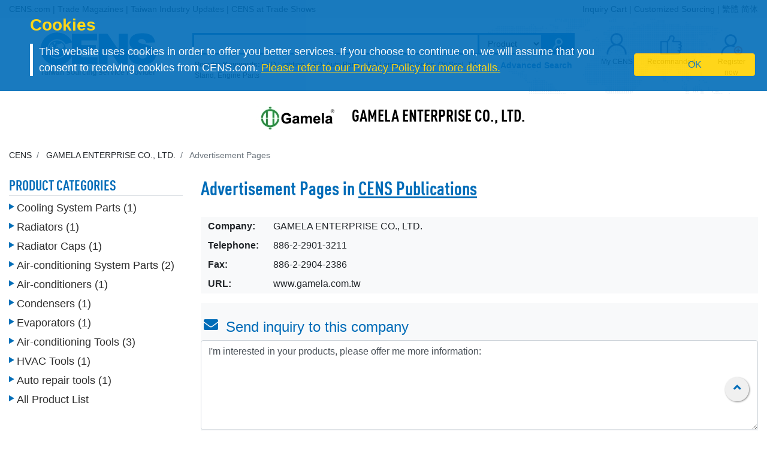

--- FILE ---
content_type: text/html;charset=UTF-8
request_url: https://www.cens.com/censv1/en/advpages.jsp?SUP_ID=12449
body_size: 13805
content:





<!DOCTYPE html>
<html lang="en">
<head>
  <meta charset="utf-8">
  <meta name="viewport" content="width=device-width, initial-scale=1.0">
	<meta http-equiv="Expires" Content="-1">
	<meta name="google-translate-customization" content="792d824337b61f10-00af9d384de5527f-g5d09adac2da10855-c">
  <title>Advertisement Pages | GAMELA ENTERPRISE CO., LTD. | CENS.com</title>
  <meta name="keywords" content="Auto Air Conditioning Parts, Auto A/C Parts, Auto A/C Tools, Huac Tools, Car A/C Parts, Radiator, Receiver Drier, Accumulator, Condenser, Evaporator, Fan Blower, Fan Motor, Thermometer Compressor, Auto A/C Compressor, Expansion Valve, Pressuer Switch, AUTO A/C PARTS & TOOLS, Hepa Filter, ">
  <meta name="description" content="Advertisement Pages, GAMELA ENTERPRISE CO., LTD., 5F., No.657-1, Zhongzheng Rd., Xinzhuang Dist., New Taipei City 242051, Taiwan, Taiwan">
	<meta property="og:title" content="Advertisement Pages | GAMELA ENTERPRISE CO., LTD. | CENS.com">
	<meta property="og:type" content="website">
	<meta property="og:url" content="https://www.cens.com/censv1/en/advpages.jsp?SUP_ID=12449">
	<meta property="og:image" content="">
	<meta property="og:site_name" content="CENS.com">
	<meta property="og:description" content="Advertisement Pages, GAMELA ENTERPRISE CO., LTD., 5F., No.657-1, Zhongzheng Rd., Xinzhuang Dist., New Taipei City 242051, Taiwan, Taiwan">
	<meta property="article:author" content="https://www.facebook.com/CENS.com.Buyerservice">
	<meta property="article:publisher" content="https://www.facebook.com/CENS.com.Buyerservice">
	<meta name="URL" content="https://www.cens.com/censv1/en/advpages.jsp?SUP_ID=12449">

	<link rel="canonical" href="https://www.cens.com/censv1/en/advpages.jsp?SUP_ID=12449" />

  <link rel="alternate" hreflang="en" href="https://www.cens.com/censv1/en/advpages.jsp?SUP_ID=12449" />
  <link rel="alternate" hreflang="zh-Hans" href="https://www.cens.com/censv1/gb/advpages.jsp?SUP_ID=12449" />
  <link rel="alternate" hreflang="zh-Hant" href="https://www.cens.com/censv1/zh/advpages.jsp?SUP_ID=12449" />

  <!-- Bootstrap CSS -->
<link rel="stylesheet" type="text/css" href="/cens/css/bootstrap.min.css">
<!-- font-awesome CSS -->
<!-- <link rel="stylesheet" href="https://use.fontawesome.com/releases/v5.13.0/css/all.css" > -->
  <link rel="preload" href="/cens/css/fontawesome.min.css" as="style" onload="this.onload=null;this.rel='stylesheet'">
  <link rel="preload" href="/cens/css/brands.min.css" as="style" onload="this.onload=null;this.rel='stylesheet'">
  <link rel="preload" href="/cens/css/solid.min.css" as="style" onload="this.onload=null;this.rel='stylesheet'">
  <noscript>
    <link rel="preload" as="style" type="text/css" href="/cens/css/fontawesome.min.css">
    <link rel="stylesheet" type="text/css" href="/cens/css/brands.min.css">
    <link rel="stylesheet" type="text/css" href="/cens/css/solid.min.css">
  </noscript>

  <!--original CSS-->
<link rel="stylesheet" type="text/css" href="/cens/css/style-rwd.css?v231122">
<link rel="stylesheet" type="text/css" href="/cens/css/style.css?v20220325">

	<link rel="stylesheet" type="text/css" href="https://www.cens.com/cens/css/media.css">

  <script async="" src="https://www.googletagmanager.com/gtm.js?id=GTM-NWQQ594"></script>
  <script type="text/javascript" async="" src="https://d31qbv1cthcecs.cloudfront.net/atrk.js"></script>
  <script async="" src="//www.google-analytics.com/analytics.js"></script>
  <script language="javascript" type="text/javascript" src="/cens/js/jquerymin.js"></script>
  <script language="javascript" type="text/javascript" src="/cens/js/jquery-migrate-1.2.1.min.js"></script>

</head>
<body >


<!-- Google Tag Manager (noscript) -->
<noscript><iframe src="https://www.googletagmanager.com/ns.html?id=GTM-NWQQ594"
height="0" width="0" style="display:none;visibility:hidden"></iframe></noscript>
<!-- End Google Tag Manager (noscript) -->



		<script language="JavaScript" type="text/javascript">
	function SetCookie(name){
	//設定cookies
			var exp  = new Date("December 31, 9999");
			var thisTime = new Date();
			document.cookie = name + "="+ thisTime.getTime() + ";expires=" + exp.toGMTString() + ";path=/";
	}
	function getCookie(name){
		//取cookies
		var arr = document.cookie.match(new RegExp("(^| )"+name+"=([^;]*)(;|$)"));
		if(arr != null) return unescape(arr[2]); return null;
	}

	function confirmCookie(){
			SetCookie("TTS-GDPR");
			removeStyle();
	}

	function removeStyle(){
		document.getElementById("cookies").style.display = "none";
	}

	function checkGDPR(){
			var tett= getCookie("TTS-GDPR");
			if(tett==null){
				document.getElementById("cookies").style.display = "block";
			} else {
				removeStyle();
			}
	}
	</script>

	<script>
 $(document).ready(function(){
    checkGDPR();
  });
	</script>

	<header class="pt-5 pt-md-0">
		<div class="container-fluid" style="background-color: #F5F5F5;">
			<div class="container">
				<ul class="topnav mb-0">
					<li class="float-left">
						<a href="/cens/html/en/">CENS.com</a> | <a href="/cens/html/en/publication/pub_list.html">Trade Magazines</a> | <a href="/cens/html/en/news/news_home.html">Taiwan Industry Updates</a> | <a href="/cens/html/en/exhibition/exh_home.html">CENS at Trade Shows</a>
					</li>
					<li class="float-right">
						<a href="/censv1/en/inquirycart.jsp">Inquiry Cart</a> |
						
						<a href="/censv1/en/contactus.jsp?getcode=nocost">Customized Sourcing</a> | <a href="/cens/html/zh/">繁體</a> <a href="/cens/html/gb/">简体</a>
						
					</li>
				</ul>

				<ul class="topnav-mobile fixed-top">
					<li class="menu-icon">
						<a tabindex="0" type="button" aria-controls="all-category" aria-expanded="false" aria-label="open PRODUCT CATEGORIES" href="#"><svg aria-hidden="true" focusable="false" data-prefix="fas" data-icon="bars" class="svg-inline--fa fa-bars fa-w-14" role="img" xmlns="http://www.w3.org/2000/svg" viewBox="0 0 448 512"><path fill="currentColor" d="M16 132h416c8.837 0 16-7.163 16-16V76c0-8.837-7.163-16-16-16H16C7.163 60 0 67.163 0 76v40c0 8.837 7.163 16 16 16zm0 160h416c8.837 0 16-7.163 16-16v-40c0-8.837-7.163-16-16-16H16c-8.837 0-16 7.163-16 16v40c0 8.837 7.163 16 16 16zm0 160h416c8.837 0 16-7.163 16-16v-40c0-8.837-7.163-16-16-16H16c-8.837 0-16 7.163-16 16v40c0 8.837 7.163 16 16 16z"></path></svg></a>
					</li>
					<li class="nlogo-mobile"><a href="https://www.cens.com/"><img alt="menu icon" src="https://www.cens.com/cens/images/logo-m.png"></a></li>
					<li class="tool">
						<a tabindex="0" class="tool-icon view-search" aria-label="open search" aria-controls="search-main" aria-expanded="false" href="#"><svg aria-hidden="true" focusable="false" data-prefix="fas" data-icon="search" class="svg-inline--fa fa-search fa-w-16" role="img" xmlns="http://www.w3.org/2000/svg" viewBox="0 0 512 512"><path fill="currentColor" d="M505 442.7L405.3 343c-4.5-4.5-10.6-7-17-7H372c27.6-35.3 44-79.7 44-128C416 93.1 322.9 0 208 0S0 93.1 0 208s93.1 208 208 208c48.3 0 92.7-16.4 128-44v16.3c0 6.4 2.5 12.5 7 17l99.7 99.7c9.4 9.4 24.6 9.4 33.9 0l28.3-28.3c9.4-9.4 9.4-24.6.1-34zM208 336c-70.7 0-128-57.2-128-128 0-70.7 57.2-128 128-128 70.7 0 128 57.2 128 128 0 70.7-57.2 128-128 128z"></path></svg></a>
						<a tabindex="0" class="tool-icon" aria-label="Inquiry cart" href="https://www.cens.com/censv1/en/inquirycart.jsp"><svg aria-hidden="true" focusable="false" data-prefix="fas" data-icon="shopping-cart" class="svg-inline--fa fa-shopping-cart fa-w-18" role="img" xmlns="http://www.w3.org/2000/svg" viewBox="0 0 576 512"><path fill="currentColor" d="M528.12 301.319l47.273-208C578.806 78.301 567.391 64 551.99 64H159.208l-9.166-44.81C147.758 8.021 137.93 0 126.529 0H24C10.745 0 0 10.745 0 24v16c0 13.255 10.745 24 24 24h69.883l70.248 343.435C147.325 417.1 136 435.222 136 456c0 30.928 25.072 56 56 56s56-25.072 56-56c0-15.674-6.447-29.835-16.824-40h209.647C430.447 426.165 424 440.326 424 456c0 30.928 25.072 56 56 56s56-25.072 56-56c0-22.172-12.888-41.332-31.579-50.405l5.517-24.276c3.413-15.018-8.002-29.319-23.403-29.319H218.117l-6.545-32h293.145c11.206 0 20.92-7.754 23.403-18.681z"></path></svg></a>
						<a tabindex="0" class="tool-icon view-ellipsis" aria-label="View More" aria-controls="tool-view" aria-expanded="false" href="#"><svg aria-hidden="true" focusable="false" data-prefix="fas" data-icon="ellipsis-v" class="svg-inline--fa fa-ellipsis-v fa-w-6" role="img" xmlns="http://www.w3.org/2000/svg" viewBox="0 0 192 512"><path fill="currentColor" d="M96 184c39.8 0 72 32.2 72 72s-32.2 72-72 72-72-32.2-72-72 32.2-72 72-72zM24 80c0 39.8 32.2 72 72 72s72-32.2 72-72S135.8 8 96 8 24 40.2 24 80zm0 352c0 39.8 32.2 72 72 72s72-32.2 72-72-32.2-72-72-72-72 32.2-72 72z"></path></svg></a>
					</li>
				</ul>
				<style>
				.topnav-mobile svg {
					color: #006CB8;
					width: 1.5rem;
					height: 1.5rem;
					margin: 0 0.5rem;
				}
				.sidebar-close {
					color: #006CB8;
				}
				.sidebar-close svg {
					width: 1.5rem;
					height: 1.5rem;
				}
				</style>
			</div>
		</div>

		<aside id="cookies" class="container-fluid" style="display:none">
			<div class="row">
				<div class="col-sm-10">
					<h3>Cookies</h3>
					<p>This website uses cookies in order to offer you better services. If you choose to continue on, we will assume that you consent to receiving cookies from CENS.com.  <a target="_blank" href="https://www.cens.com/censv1/en/privacy.jsp">Please refer to our Privacy Policy for more details.</a></p>
				</div>
				<div class="col-sm-2 cookies-ok">
					<button type="button" onclick="confirmCookie();" class="btn btn-warning">OK</button>
				</div>
			</div>
		</aside>

		<nav id="all-category" class="sidebar" side="left">
		    <div class="d-flex" style="align-items:center">
           <div class="d-flex mr-2 sidebar-close" role="button" tabindex="0">
               <svg aria-hidden="true" focusable="false" data-prefix="fas" data-icon="angle-left" class="svg-inline--fa fa-angle-left fa-w-8" role="img" xmlns="http://www.w3.org/2000/svg" viewBox="0 0 256 512"><path fill="currentColor" d="M31.7 239l136-136c9.4-9.4 24.6-9.4 33.9 0l22.6 22.6c9.4 9.4 9.4 24.6 0 33.9L127.9 256l96.4 96.4c9.4 9.4 9.4 24.6 0 33.9L201.7 409c-9.4 9.4-24.6 9.4-33.9 0l-136-136c-9.5-9.4-9.5-24.6-.1-34z"></path></svg>
           </div>
            <h5 class="cens_color m-0">PRODUCT CATEGORIES</h5>
        </div>

        <hr>

			
			<ul class="industry">
				<li class="oyh"><a href="/cens/html/en/category/Auto-Parts-&-Accessories/Auto-Parts-&-Accessories.html" data-collapse="#none">Auto Parts and Accessories</a></li>
				<li class="oyh"><a href="/cens/html/en/category/Machinery-&-Machine-Tools/Machinery-&-Machine-Tools.html" data-collapse="#none">Machinery & Machine Tools</a></li>
				<li class="oyh"><a href="/cens/html/en/category/Hardware-&-Tools/Hardware-&-Tools.html" data-collapse="#none">Hardware and Tools</a></li>
				<li class="oyh"><a href="/cens/html/en/category/Furniture,-Parts-&-Accessories/Furniture,-Parts-&-Accessories.html" data-collapse="#none">Furniture, Parts & Accessories</a></li>
				<li class="oyh"><a href="/cens/html/en/category/Lighting-&-LEDs/Lighting-&-LEDs.html" data-collapse="#none">Lighting & LEDs</a></li>
				<li class="oyh"><a href="/cens/html/en/category/Motorcycles-&-Powersports/Motorcycles-&-Powersports.html" data-collapse="#none">Motorcycles & Powersports</a></li>
				<li class="oyh"><a href="/cens/html/en/category/Industrial-Parts-&-Services/Industrial-Parts-&-Services.html" data-collapse="#none">Industrial Parts & Services</a></li>
				<li class="oyh"><a href="/cens/html/en/category/Screws-&-Fasteners/Screws-&-Fasteners.html" data-collapse="#none">Screws & Fasteners</a></li>
				<li class="oyh"><a href="/cens/html/en/category/Electronics-&-Computers/Electronics-&-Computers.html" data-collapse="#none">Electronics & Computers</a></li>
				<li class="oyh"><a data-collapse="#gtarp">Garden Tools and Products</a></li>
				<li class="oyh"><a href="/cens/html/en/category/General-Items/General-Items.html" data-collapse="#none">More</a></li>
			</ul>
			<ul id="none"></ul>
			<div class="industry-list sidebar" side="left">
				<ul id="apaa">
					<li class="il-title">
						<div class="mr-2 sidebar-close" role="button" tabindex="0">
							<i class="fa fa-1x fa-angle-double-left"></i>
						</div>
                    	<a href="/cens/html/en/category/Auto-Parts-&-Accessories/Auto-Parts-&-Accessories.html">Auto Parts and Accessories</a>
					</li>
					<ul class="s-il">
						<li><a href="/cens/html/en/category/Auto-Parts-&-Accessories/Auto-Lamps/Auto-Lamps.html"><i class="fa fa-caret-right"></i>Auto Lamps</a>
							<ul class="list-items">
								<li><a href="/cens/html/en/category/Auto-Parts-&-Accessories/Auto-Lamps/Head-Lamps.html">Head Lamps</a></li>
								<li><a href="/cens/html/en/category/Auto-Parts-&-Accessories/Auto-Lamps/Fog-Lamps.html">Fog Lamps</a></li>
								<li><a href="/cens/html/en/category/Auto-Parts-&-Accessories/Auto-Lamps/Signal-Lamps.html">Signal Lamps</a></li>
							</ul>
						</li>
						<li><a href="/cens/html/en/category/Auto-Parts-&-Accessories/Body-Systems/Body-Systems.html"><i class="fa fa-caret-right"></i>Body systems</a>
							<ul class="list-items">
								<li><a href="/cens/html/en/category/Auto-Parts-&-Accessories/Body-Systems/Body-Parts.html">Body Parts</a></li>
								<li><a href="/cens/html/en/category/Auto-Parts-&-Accessories/Body-Systems/Grilles.html">Grilles</a></li>
								<li><a href="/cens/html/en/category/Auto-Parts-&-Accessories/Body-Systems/Chassis-Parts.html">Chassis Parts</a></li>
							</ul>
						</li>
						<li><a href="/cens/html/en/category/Auto-Parts-&-Accessories/Car-Mirrors/Car-Mirrors.html"><i class="fa fa-caret-right"></i>Car Mirrors</a></li>
						<li><a href="/cens/html/en/category/Auto-Parts-&-Accessories/Engine-Parts/Engine-Parts.html"><i class="fa fa-caret-right"></i>Engine Parts</a>
							<ul class="list-items">
								<li><a href="/cens/html/en/category/Auto-Parts-&-Accessories/Engine-Fittings/Engine-Fittings.html">Engine Fittings</a></li>
								<li><a href="/cens/html/en/category/Auto-Parts-&-Accessories/Pumps/Pumps.html">Pumps</a></li>
							</ul>
						</li>
						<li><a href="/cens/html/en/category/Auto-Parts-&-Accessories/Suspension-Systems/Suspension-Systems.html"><i class="fa fa-caret-right"></i>Suspension Systems</a>
							<ul class="list-items">
								<li><a href="/cens/html/en/category/Auto-Parts-&-Accessories/Suspension-Systems/Control-Arms-(Suspension-Arms).html">Control Arms</a></li>
								<li><a href="/cens/html/en/category/Auto-Parts-&-Accessories/Suspension-Systems/Shock-Absorbers.html">Shock Absorbers</a></li>
							</ul>
						</li>
						<li><a href="/cens/html/en/category/Auto-Parts-&-Accessories/Special-purpose-Vehicle-Parts-&-Accessories/Special-purpose-Vehicle-Parts-&-Accessories.html"><i class="fa fa-caret-right"></i>Special-purpose Vehicle Parts & Accessories</a></li>
						<li><a href="/cens/html/en/category/Auto-Parts-&-Accessories/Power-Transmission-Systems/Power-Transmission-Systems.html"><i class="fa fa-caret-right"></i>Power Transmission Systems</a>
							<ul class="list-items">
								<li><a href="/cens/html/en/category/Auto-Parts-&-Accessories/Power-Transmission-Systems/Gears.html">Gears</a></li>
								<li><a href="/cens/html/en/category/Auto-Parts-&-Accessories/Power-Transmission-Systems/C.V.-Joints.html">C.V. Joints</a></li>
							</ul>
						</li>
						<li><a href="/cens/html/en/category/Auto-Parts-&-Accessories/Wheels,-Tires,-Accessories/Wheels,-Tires,-Accessories.html"><i class="fa fa-caret-right"></i>Wheels, Tires, Accessories</a></li>
						<li class="more-industry"><a href="/cens/html/en/category/Auto-Parts-&-Accessories/Auto-Parts-&-Accessories.html">More Categories</a></li>
					</ul>
				</ul>

				<ul id="mmt">
					<li class="il-title">
					<div class="mr-2 sidebar-close" role="button" tabindex="0">
                    <i class="fa fa-1x fa-angle-double-left"></i></div>
                    <a href="/cens/html/en/category/Machinery-&-Machine-Tools/Machinery-&-Machine-Tools.html">Machinery & Machine Tools</a></li>
					<ul class="s-il">
						<li><a href="/cens/html/en/category/Machinery-&-Machine-Tools/Plastic-Processing-Machinery/Plastic-Processing-Machinery.html"><i class="fa fa-caret-right"></i>Machinery for Processing Plastics</a>
							<ul class="list-items">
								<li><a href="/cens/html/en/category/Machinery-&-Machine-Tools/Plastic-Processing-Machinery/Plastic-Injection-Molding-Machines.html">Plastic Injection Molding Machines</a></li>
								<li><a href="/cens/html/en/category/Machinery-&-Machine-Tools/Plastic-Processing-Machinery/Inflation-Tubular-Film-making-Machines.html">Inflation Tubular Film-making Machines</a></li>
								<li><a href="/cens/html/en/category/Machinery-&-Machine-Tools/Plastic-Processing-Machinery/Plastic-Extruders.html">Plastic Extruders</a></li>
								<li><a href="/cens/html/en/category/Machinery-&-Machine-Tools/Plastic-Processing-Machinery/Plastic-Bag-Making-Machines.html">Plastic Bag Making Machines</a></li>
							</ul>
						</li>
						<li><a href="/cens/html/en/category/Machinery-&-Machine-Tools/Packaging-Machinery/Packaging-Machinery.html"><i class="fa fa-caret-right"></i>Packaging Machinery</a>
							<ul class="list-items">
								<li><a href="/cens/html/en/category/Machinery-&-Machine-Tools/Packaging-Machinery/Bag-Sealing-Machines-(Sealing-Machines).html">Bag Sealing Machines</a></li>
		                        <li><a href="/cens/html/en/category/Machinery-&-Machine-Tools/Packaging-Machinery/Strapping-Machines.html">Strapping Machines</a></li>
		                        <li><a href="/cens/html/en/category/Machinery-&-Machine-Tools/Packaging-Machinery/Marking-and-Labeling-Machines.html">Marking and Labeling Machines</a></li>
		    					<li><a href="/cens/html/en/category/Machinery-&-Machine-Tools/Packaging-Machinery/Slitting-and-Rewinding-Machines.html">Slitting and Rewinding Machines</a></li>
							</ul>
						</li>
						<li><a href="/cens/html/en/category/Machinery-&-Machine-Tools/Rubber-Processing-Machinery/Rubber-Processing-Machinery.html"><i class="fa fa-caret-right"></i>Rubber Processing Machinery</a></li>
		                <li><a href="/cens/html/en/category/Machinery-&-Machine-Tools/Printing-Presses/Printing-Presses.html"><i class="fa fa-caret-right"></i>Printing Presses</a></li>
		                <li><a href="/cens/html/en/category/Machinery-&-Machine-Tools/Woodworking-Machinery/Woodworking-Machinery.html"><i class="fa fa-caret-right"></i>Woodworking Machinery</a></li>
		                <li><a href="/cens/html/en/category/Machinery-&-Machine-Tools/Food-And-Beverage-Machinery/Food-And-Beverage-Machinery.html"><i class="fa fa-caret-right"></i>Machinery for the Food and Beverage Industries</a></li>
		                <li><a href="/cens/html/en/category/Machinery-&-Machine-Tools/Machinery-&-Machine-Tools.html"><i class="fa fa-caret-right"></i>Machine Tools and Metal Processing Machines</a>
		                    <ul class="list-items">
		                        <li><a href="/cens/html/en/category/Machinery-&-Machine-Tools/Lathes/Lathes.html">Lathes</a></li>
		                        <li><a href="/cens/html/en/category/Machinery-&-Machine-Tools/Drilling-Machines/Drilling-Machines.html">Drilling Machines</a></li>
		                        <li><a href="/cens/html/en/category/Machinery-&-Machine-Tools/Grinding-Machines/Grinding-Machines.html">Grinding Machines</a></li>
		                		<li><a href="/cens/html/en/category/Machinery-&-Machine-Tools/Milling-Machines/Milling-Machines.html">Milling Machines</a></li>
		                	</ul>
		                </li>
		                <li class="more-industry"><a href="/cens/html/en/category/Machinery-&-Machine-Tools/Machinery-&-Machine-Tools.html">More Categories</a></li>
					</ul>
				</ul>

				<ul id="hat">
					<li class="il-title">
					<div class="mr-2 sidebar-close" role="button" tabindex="0">
                    <i class="fa fa-1x fa-angle-double-left"></i></div>
					<a href="/cens/html/en/category/Hardware-&-Tools/Hardware-&-Tools.html">Hardware and Tools</a></li>
					<ul class="s-il">
		                <li><i class="fa fa-caret-right"></i>Bathroom Equipment
		                    <ul class="list-items">
		                        <li><a href="/cens/html/en/category/Hardware-&-Tools/Sanitary-Engineering/Sanitary-Engineering.html">Sanitary Engineering</a></li>
		                        <li><a href="/cens/html/en/category/Hardware-&-Tools/Fittings,-Valves/Fittings,-Valves.html">Fittings & Valves</a></li>
		                	</ul>
		                </li>
		                <li><a href="/cens/html/en/category/Hardware-&-Tools/Fasteners/Fasteners.html"><i class="fa fa-caret-right"></i>Fasteners</a>
		                    <ul class="list-items">
		                        <li><a href="/cens/html/en/category/Hardware-&-Tools/Fasteners/Nuts.html">Nuts</a></li>
		                        <li><a href="/cens/html/en/category/Hardware-&-Tools/Fasteners/Screws.html">Screws</a></li>
		                        <li><a href="/cens/html/en/category/Hardware-&-Tools/Fasteners/Springs.html">Springs</a></li>
		                	</ul>
		                </li>
		                <li><a href="/cens/html/en/category/Hardware-&-Tools/Furniture-Hardware-and-Decorative-Building-Materials/Furniture-Hardware-and-Decorative-Building-Materials.html"><i class="fa fa-caret-right"></i>Furniture hardware and Decorative building materials</a>
		                    <ul class="list-items">
		                        <li><a href="/cens/html/en/category/Hardware-&-Tools/Furniture-Hardware-and-Decorative-Building-Materials/Handles.html">Handles</a></li>
		                        <li><a href="/cens/html/en/category/Hardware-&-Tools/Furniture-Hardware-and-Decorative-Building-Materials/Locks.html">Locks</a></li>
		                        <li><a href="/cens/html/en/category/Hardware-&-Tools/Furniture-Hardware-and-Decorative-Building-Materials/Door-and-window-accessories.html">Door & Window accessories</a></li>
		                	</ul>
		                </li>
		                <li><a href="/cens/html/en/category/Hardware-&-Tools/Industrial-Hardware/Industrial-Hardware.html"><i class="fa fa-caret-right"></i>Industrial Hardware</a>
		                    <ul class="list-items">
		                        <li><a href="/cens/html/en/category/Hardware-&-Tools/Industrial-Hardware/Punched,-lathed,-pressed-products.html">Punched, Lathed, Pressed products</a></li>
		                        <li><a href="/cens/html/en/category/Hardware-&-Tools/Industrial-Hardware/Valves,-accessories.html">Valves & Accessories</a></li>
		                	</ul>
		                </li>
		                <li><i class="fa fa-caret-right"></i>Garden Related Products
		                    <ul class="list-items">
		                        <li><a href="/cens/html/en/category/Hardware-&-Tools/Garden-Lighting-and-Water-Technology/Garden-Lighting-and-Water-Technology.html">Lighting and Water technology</a></li>
		                        <li><a href="/cens/html/en/category/Hardware-&-Tools/Garden-machinery/Garden-machinery.html">Garden machinery</a></li>
		                	</ul>
		                </li>
		                <li><i class="fa fa-caret-right"></i>Non-powered Hand Tools
		                    <ul class="list-items">
		                        <li><a href="/cens/html/en/category/Hardware-&-Tools/Wrenches,-Spanners/Wrenches,-Spanners.html">Wrenches</a></li>
		                        <li><a href="/cens/html/en/category/Hardware-&-Tools/Screwdrivers,-Rivet-Nut-Tools/Screwdrivers,-Rivet-Nut-Tools.html">Screwdrivers</a></li>
		                        <li><a href="/cens/html/en/category/Hardware-&-Tools/Vehicle-Repair-Tools-&-Equipment/Vehicle-Repair-Tools-&-Equipment.html">Vehicle repair tools & Equipment</a></li>
		                        <li><a href="/cens/html/en/category/Hardware-&-Tools/Garden-Tools/Garden-Tools.html">Garden tools</a></li>
		                        <li><a href="/cens/html/en/category/Hardware-&-Tools/Craftsmen-use-tools-_-Painting-Tools-_-Masonry-Tools/Craftsmen-use-tools-_-Painting-Tools-_-Masonry-Tools.html">Craftsmen-use-tools, Painting tools & Masonry tools</a></li>
		                	</ul>
		                </li>
		                <li><a href="/cens/html/en/category/Hardware-&-Tools/Hydraulic-hand-tools/Hydraulic-hand-tools.html"><i class="fa fa-caret-right"></i>Hydraulic hand tools</a></li>
		                <li><a href="/cens/html/en/category/Hardware-&-Tools/Powered-hand-tools/Powered-hand-tools.html"><i class="fa fa-caret-right"></i>Powered hand tools</a></li>
		                <li><a href="/cens/html/en/category/Hardware-&-Tools/Pneumatic-Hand-Tools/Pneumatic-Hand-Tools.html"><i class="fa fa-caret-right"></i>Pneumatic hand tools</a>
		                    <ul class="list-items">
		                        <li><a href="/cens/html/en/category/Hardware-&-Tools/Pneumatic-Hand-Tools/Impact-wrenches-&-air-sockets.html">Impact wrenches & air sockets</a></li>
		                        <li><a href="/cens/html/en/category/Hardware-&-Tools/Pneumatic-Hand-Tools/Air-sanders.html">Air sanders</a></li>
		                        <li><a href="/cens/html/en/category/Hardware-&-Tools/Pneumatic-Hand-Tools/Air-spray-guns.html">Air spray guns</a></li>
		                	</ul>
		                </li>
		                <li class="more-industry"><a href="/cens/html/en/category/Hardware-&-Tools/Hardware-&-Tools.html">More Categories</a></li>
					</ul>
				</ul>

				<ul id="fpa">
					<li class="il-title">
					<div class="mr-2 sidebar-close" role="button" tabindex="0">
                    <i class="fa fa-1x fa-angle-double-left"></i></div>
                    <a href="/cens/html/en/category/Furniture,-Parts-&-Accessories/Furniture,-Parts-&-Accessories.html">Furniture, Parts & Accessories</a></li>
					<ul class="s-il">
		                <li><a href="/cens/html/en/category/Furniture,-Parts-&-Accessories/Bathroom-Furniture_Accessories/Bathroom-Furniture_Accessories.html"><i class="fa fa-caret-right"></i>Bathroom Furniture/Accessories</a></li>
		                <li><a href="/cens/html/en/category/Furniture,-Parts-&-Accessories/Home-Furniture/Home-Furniture.html"><i class="fa fa-caret-right"></i>Home & Indoor Furniture</a></li>
		                <li><a href="/cens/html/en/category/Furniture,-Parts-&-Accessories/Houseware-&-Kitchenware-_-Kitchen-Furniture/Houseware-&-Kitchenware-_-Kitchen-Furniture.html"><i class="fa fa-caret-right"></i>Houseware, Kitchenware& Kitchen Furniture</a></li>
		                <li><a href="/cens/html/en/category/Furniture,-Parts-&-Accessories/Office-Furniture/Office-Furniture.html"><i class="fa fa-caret-right"></i>Office Furniture</a></li>
		                <li><a href="/cens/html/en/category/Furniture,-Parts-&-Accessories/Outdoor-Furniture/Outdoor-Furniture.html"><i class="fa fa-caret-right"></i>Outdoor Furniture</a></li>
		                <li><a href="/cens/html/en/category/Furniture,-Parts-&-Accessories/Department-Store_Hospital-and-Public-Area-Use-Furniture/Department-Store_Hospital-and-Public-Area-Use-Furniture.html"><i class="fa fa-caret-right"></i>Department Store, Hospital and Public-Area Use Furniture</a></li>
		                <li><a href="/cens/html/en/category/Furniture,-Parts-&-Accessories/Baby's-and-Children's-Furniture/Baby's-and-Children's-Furniture.html"><i class="fa fa-caret-right"></i>Baby's and Children's Furniture</a></li>
		                <li><a href="/cens/html/en/category/Furniture,-Parts-&-Accessories/Semi-finished-Furniture,-Hardware-Parts-and-Accessories/Semi-finished-Furniture,-Hardware-Parts-and-Accessories.html"><i class="fa fa-caret-right"></i>Semi-finished Furniture, Hardware Parts and Accessories</a></li>
		                <li class="more-industry"><a href="/cens/html/en/category/Furniture,-Parts-&-Accessories/Furniture,-Parts-&-Accessories.html">More Categories</a></li>
					</ul>
				</ul>

				<ul id="ll">
					<li class="il-title">
					<div class="mr-2 sidebar-close" role="button" tabindex="0">
                    <i class="fa fa-1x fa-angle-double-left"></i></div>
                    <a href="/cens/html/en/category/Lighting-&-LEDs/Lighting-&-LEDs.html">Lighting & LEDs</a></li>
					<ul class="s-il">
		                <li><a href="/cens/html/en/category/Lighting-&-LEDs/LED-&-Applications/LED-&-Applications.html"><i class="fa fa-caret-right"></i>LED & Applications</a>
		                	<ul class="list-items">
		                        <li><a href="/cens/html/en/category/Lighting-&-LEDs/LED-&-Applications/LEDs.html">LEDs</a></li>
		                        <li><a href="/cens/html/en/category/Lighting-&-LEDs/LED-&-Applications/LED-Lamps.html">LED Lamps</a></li>
		                        <li><a href="/cens/html/en/category/Lighting-&-LEDs/LED-&-Applications/LED-Bulbs.html">LED Bulbs</a></li>
		                	</ul>
		                </li>
		                <li><a href="/cens/html/en/category/Lighting-&-LEDs/Home-Lighting/Home-Lighting.html"><i class="fa fa-caret-right"></i>Home Lighting</a>
		                	<ul class="list-items">
		                        <li><a href="/cens/html/en/category/Lighting-&-LEDs/Home-Lighting/Ceiling-Mounts.html">Ceiling Mounts</a></li>
		                        <li><a href="/cens/html/en/category/Lighting-&-LEDs/Home-Lighting/Table-Lamps.html">Table Lamps</a></li>
		                        <li><a href="/cens/html/en/category/Lighting-&-LEDs/Home-Lighting/Wall-Lamps.html">Wall Lamps</a></li>
		                	</ul>
		                </li>
		                <li><a href="/cens/html/en/category/Lighting-&-LEDs/Commercial-Use-Lights/Commercial-Use-Lights.html"><i class="fa fa-caret-right"></i>Commercial-Use Lights</a>
		                	<ul class="list-items">
		                        <li><a href="/cens/html/en/category/Lighting-&-LEDs/Commercial-Use-Lights/Downlights.html">Downlights</a></li>
		                        <li><a href="/cens/html/en/category/Lighting-&-LEDs/Commercial-Use-Lights/Outdoor-Lights-_-Streetlights-_-Work-Lights.html">Outdoor Lights & Streetlights</a></li>
		                        <li><a href="/cens/html/en/category/Lighting-&-LEDs/Commercial-Use-Lights/Spotlights_Searchlights.html">Spotlights & Searchlights</a></li>
		                	</ul>
		                </li>
		                <li><a href="/cens/html/en/category/Lighting-&-LEDs/Light-Source-Products/Light-Source-Products.html"><i class="fa fa-caret-right"></i>Light Source Products</a>
		                	<ul class="list-items">
		                        <li><a href="/cens/html/en/category/Lighting-&-LEDs/Light-Source-Products/Energy-Saving-Lamps.html">Energy-Saving Lamps</a></li>
		                        <li><a href="/cens/html/en/category/Lighting-&-LEDs/Light-Source-Products/Tube-Lights-_-Fluorescent-Lamps.html">Tube Lights & Fluorescent Lamps</a></li>
		                        <li><a href="/cens/html/en/category/Lighting-&-LEDs/Commercial-Use-Lights/Spotlights_Searchlights.html">Spotlights & Searchlights</a></li>
		                	</ul>
		                </li>
		                <li><a href="/cens/html/en/category/Lighting-&-LEDs/Special-Purpose-Lights/Special-Purpose-Lights.html"><i class="fa fa-caret-right"></i>Special-Purpose Lights</a></li>
		                <li><a href="/cens/html/en/category/Lighting-&-LEDs/CCFL-&-Applications/CCFL-&-Applications.html"><i class="fa fa-caret-right"></i>CCFL & Applications</a></li>
		                <li><a href="/cens/html/en/category/Lighting-&-LEDs/Lighting-Accessories/Lighting-Accessories.html"><i class="fa fa-caret-right"></i>Lighting Accessories</a>
							<ul class="list-items">
		                        <li><a href="/cens/html/en/category/Lighting-&-LEDs/Lighting-Accessories/Electronic-Ballasts.html">Electronic Ballasts</a></li>
		                        <li><a href="/cens/html/en/category/Lighting-&-LEDs/Lighting-Accessories/Hardware-Fittings.html">Hardware Fittings</a></li>
		                	</ul>
		                </li>
		                <li class="more-industry"><a href="/cens/html/en/category/Lighting-&-LEDs/Lighting-&-LEDs.html">More Categories</a></li>
					</ul>
				</ul>

				<ul id="mp">
					<li class="il-title">
					<div class="mr-2 sidebar-close" role="button" tabindex="0">
                    <i class="fa fa-1x fa-angle-double-left"></i></div>
                    <a href="/cens/html/en/category/Motorcycles-&-Powersports/Motorcycles-&-Powersports.html">Motorcycles & Powersports</a></li>
					<ul class="s-il">
		                <li><a href="/cens/html/en/category/Motorcycles-&-Powersports/Assembled-Vehicles/Assembled-Vehicles.html"><i class="fa fa-caret-right"></i>Assembled Vehicles</a></li>
		                <li><a href="/cens/html/en/category/Motorcycles-&-Powersports/Powersports-Engines-&-Parts/Powersports-Engines-&-Parts.html"><i class="fa fa-caret-right"></i>Engines & Parts</a></li>
		                <li><a href="/cens/html/en/category/Motorcycles-&-Powersports/Powersports-Transmission-Systems-&-Parts/Powersports-Transmission-Systems-&-Parts.html"><i class="fa fa-caret-right"></i>Transmission Systems & Parts</a></li>
		                <li><a href="/cens/html/en/category/Motorcycles-&-Powersports/Powersports-Brake-Systems-&-Parts/Powersports-Brake-Systems-&-Parts.html"><i class="fa fa-caret-right"></i>Brake Systems & Parts</a></li>
		                <li><a href="/cens/html/en/category/Motorcycles-&-Powersports/Powersports-Lamps/Powersports-Lamps.html"><i class="fa fa-caret-right"></i>Lamps</a></li>
		                <li><a href="/cens/html/en/category/Motorcycles-&-Powersports/Powersports-Wheels-&-Tires/Powersports-Wheels-&-Tires.html"><i class="fa fa-caret-right"></i>Wheels & Tires</a></li>
		                <li><a href="/cens/html/en/category/Motorcycles-&-Powersports/Powersports-Electrical-Parts/Powersports-Electrical-Parts.html"><i class="fa fa-caret-right"></i>Electrical Parts</a></li>
		                <li><a href="/cens/html/en/category/Motorcycles-&-Powersports/Powersports-General-Accessories/Powersports-General-Accessories.html"><i class="fa fa-caret-right"></i>General Accessories</a></li>
		                <li><a href="/cens/html/en/category/Motorcycles-&-Powersports/E-Vehicle-Parts/E-Vehicle-Parts.html"><i class="fa fa-caret-right"></i>E-Vehicle Parts</a></li>
		                <li><a href="/cens/html/en/category/Motorcycles-&-Powersports/Powersports-Tools-and-Repair-Equipment/Powersports-Tools-and-Repair-Equipment.html"><i class="fa fa-caret-right"></i>Tools and Repair Equipment</a></li>
		                <li class="more-industry"><a href="/cens/html/en/category/Lighting-&-LEDs/Lighting-&-LEDs.html">More Categories</a></li>
					</ul>
				</ul>

				<ul id="ipas">
					<li class="il-title">
					<div class="mr-2 sidebar-close" role="button" tabindex="0">
                    <i class="fa fa-1x fa-angle-double-left"></i></div>
                    <a href="/cens/html/en/category/Industrial-Parts-&-Services/Industrial-Parts-&-Services.html">Industrial Parts & Services</a></li>
					<ul class="s-il">
		                <li><a href="/cens/html/en/category/Industrial-Parts-&-Services/Metal-Stamped-Parts/Metal-Stamped-Parts.html"><i class="fa fa-caret-right"></i>Metal Stamped Parts</a></li>
		                <li><a href="/cens/html/en/category/Industrial-Parts-&-Services/CNC-turned,-milled,-drilled/CNC-turned,-milled,-drilled.html"><i class="fa fa-caret-right"></i>Automatic lathed, milled, drilled, ground parts</a></li>
		                <li><a href="/cens/html/en/category/Industrial-Parts-&-Services/Formed-parts/Formed-parts.html"><i class="fa fa-caret-right"></i>Formed parts</a></li>
		                <li><a href="/cens/html/en/category/Industrial-Parts-&-Services/Casting,-Forging-and-Die-casting,-Heat-treating/Casting,-Forging-and-Die-casting,-Heat-treating.html"><i class="fa fa-caret-right"></i>Casting, Forging and Die-casting, Heat treating</a></li>
		                <li><a href="/cens/html/en/category/Industrial-Parts-&-Services/Powder-metallurgy/Powder-metallurgy.html"><i class="fa fa-caret-right"></i>Powder metallurgy</a></li>
		                <li><a href="/cens/html/en/category/Industrial-Parts-&-Services/Soldering-and-Welding-of-Tubing,-Sheet-Metal/Soldering-and-Welding-of-Tubing,-Sheet-Metal.html"><i class="fa fa-caret-right"></i>Soldering and Welding of Tubing, Sheet Metal, Wires etc.</a></li>
		                <li><a href="/cens/html/en/category/Industrial-Parts-&-Services/Plastic-Parts/Plastic-Parts.html"><i class="fa fa-caret-right"></i>Plastic Parts</a></li>
		                <li><a href="/cens/html/en/category/Industrial-Parts-&-Services/Rubber-Parts/Rubber-Parts.html"><i class="fa fa-caret-right"></i>Rubber Parts</a></li>
		                <li><a href="/cens/html/en/category/Industrial-Parts-&-Services/Surface-Treatment/Surface-Treatment.html"><i class="fa fa-caret-right"></i>Surface Treatment</a></li>
		                <li><a href="/cens/html/en/category/Industrial-Parts-&-Services/Tools,-Cutters,-Jigs,-Spindles/Tools,-Cutters,-Jigs,-Spindles.html"><i class="fa fa-caret-right"></i>Tools, Cutters, Jigs, Spindles, Grinding Wheels, Molds and Dies, Robots</a></li>
		                <li><a href="/cens/html/en/category/Industrial-Parts-&-Services/Hydrodynamic-Systems/Hydrodynamic-Systems.html"><i class="fa fa-caret-right"></i>Hydrodynamic Systems</a></li>
		                <li><a href="/cens/html/en/category/Industrial-Parts-&-Services/Transmission-System/Transmission-System.html"><i class="fa fa-caret-right"></i>Transmission System</a></li>
		                <li><a href="/cens/html/en/category/Industrial-Parts-&-Services/Testing-&-Measuring-Equipment/Testing-&-Measuring-Equipment.html"><i class="fa fa-caret-right"></i>Testing & Measuring Equipment</a></li>
		                <li><a href="/cens/html/en/category/Industrial-Parts-&-Services/Warehouse-&-Logistics-Systems/Warehouse-&-Logistics-Systems.html"><i class="fa fa-caret-right"></i>Warehouse & Logistics Systems</a></li>
		                <li><a href="/cens/html/en/category/Industrial-Parts-&-Services/Raw-Materials/Raw-Materials.html"><i class="fa fa-caret-right"></i>Raw Materials</a></li>
		                <li class="more-industry"><a href="/cens/html/en/category/Industrial-Parts-&-Services/Industrial-Parts-&-Services.html">More Categories</a></li>
					</ul>
				</ul>

				<ul id="saf">
					<li class="il-title">
					<div class="mr-2 sidebar-close" role="button" tabindex="0">
                    <i class="fa fa-1x fa-angle-double-left"></i></div>
                    <a href="/cens/html/en/category/Screws-&-Fasteners/Screws-&-Fasteners.html">Screws & Fasteners</a></li>
					<ul class="s-il">
		                <li><a href="/cens/html/en/category/Screws-&-Fasteners/Screws/Screws.html"><i class="fa fa-caret-right"></i>Screws</a></li>
		                <li><a href="/cens/html/en/category/Screws-&-Fasteners/Bolts/Bolts.html"><i class="fa fa-caret-right"></i>Bolts</a></li>
		                <li><a href="/cens/html/en/category/Screws-&-Fasteners/Nuts/Nuts.html"><i class="fa fa-caret-right"></i>Nuts</a></li>
		                <li><a href="/cens/html/en/category/Screws-&-Fasteners/Washers/Washers.html"><i class="fa fa-caret-right"></i>Washers</a></li>
		                <li><a href="/cens/html/en/category/Screws-&-Fasteners/Anchors/Anchors.html"><i class="fa fa-caret-right"></i>Anchors</a></li>
		                <li><a href="/cens/html/en/category/Screws-&-Fasteners/Rivets/Rivets.html"><i class="fa fa-caret-right"></i>Rivets</a></li>
		                <li><a href="/cens/html/en/category/Screws-&-Fasteners/Hose-Clamps-_-Clips/Hose-Clamps-_-Clips.html"><i class="fa fa-caret-right"></i>Hose Clamps / Clips</a></li>
		                <li><a href="/cens/html/en/category/Screws-&-Fasteners/Nails/Nails.html"><i class="fa fa-caret-right"></i>Nails</a></li>
		                <li><a href="/cens/html/en/category/Screws-&-Fasteners/Pins/Pins.html"><i class="fa fa-caret-right"></i>Pins</a></li>
		                <li><a href="/cens/html/en/category/Screws-&-Fasteners/Hooks/Hooks.html"><i class="fa fa-caret-right"></i>Hooks</a></li>
		                <li class="more-industry"><a href="/cens/html/en/category/Screws-&-Fasteners/Screws-&-Fasteners.html">More Categories</a></li>
					</ul>
				</ul>

				<ul id="eac">
					<li class="il-title">
					<div class="mr-2 sidebar-close" role="button" tabindex="0">
                    <i class="fa fa-1x fa-angle-double-left"></i></div>
                    <a href="/cens/html/en/category/Electronics-&-Computers/Electronics-&-Computers.html">Electronics & Computers</a></li>
					<ul class="s-il">
		                <li><a href="/cens/html/en/category/Electronics-&-Computers/Electronic-Components-&-Parts/Electronic-Components-&-Parts.html"><i class="fa fa-caret-right"></i>Electronic Components & Parts</a></li>
		                <li><a href="/cens/html/en/category/Electronics-&-Computers/Electronic-Products-and-Communications-Products/Electronic-Products-and-Communications-Products.html"><i class="fa fa-caret-right"></i>Electronic Products and Communications Products</a></li>
		                <li><a href="/cens/html/en/category/Electronics-&-Computers/Consumer-Electronics-&-Electrical-Products/Consumer-Electronics-&-Electrical-Products.html"><i class="fa fa-caret-right"></i>Consumer Electronics & Electrical Products</a></li>
		                <li><a href="/cens/html/en/category/Electronics-&-Computers/Computer-Parts,-Components,-and-Accessories/Computer-Parts,-Components,-and-Accessories.html"><i class="fa fa-caret-right"></i>Computer Parts, Components, and Accessories</a></li>
		                <li><a href="/cens/html/en/category/Electronics-&-Computers/Display-Equipment/Display-Equipment.html"><i class="fa fa-caret-right"></i>Display Equipment</a></li>
		                <li><a href="/cens/html/en/category/Electronics-&-Computers/Computer-Peripheral/Computer-Peripheral.html"><i class="fa fa-caret-right"></i>Computer Peripheral</a></li>
		                <li class="more-industry"><a href="/cens/html/en/category/Electronics-&-Computers/Electronics-&-Computers.html">More Categories</a></li>
					</ul>
				</ul>

				<ul id="gtarp">
					<li class="il-title">
					<div class="mr-2 sidebar-close" role="button" tabindex="0">
                    <i class="fa fa-1x fa-angle-double-left"></i></div>
                    <a href="/cens/html/en/category/Hardware-&-Tools/Garden-Tools/Garden-Tools.html">Garden Tools and Related Products</a></li>
					<ul class="s-il">
		                <li><a href="/cens/html/en/category/Hardware-&-Tools/Garden-Tools/Garden-tools-in-general.html"><i class="fa fa-caret-right"></i>Garden tools in general</a></li>
		                <li><a href="/cens/html/en/category/Hardware-&-Tools/Garden-Tools/Sprinklers.html"><i class="fa fa-caret-right"></i>Sprinklers</a></li>
		                <li><a href="/cens/html/en/category/Hardware-&-Tools/Garden-Tools/Garden-shears.html"><i class="fa fa-caret-right"></i>Garden shears</a></li>
		                <li><a href="/cens/html/en/category/Hardware-&-Tools/Garden-Tools/Pumps.html"><i class="fa fa-caret-right"></i>Pumps</a></li>
		                <li><a href="/cens/html/en/category/Hardware-&-Tools/Garden-Lighting-and-Water-Technology/Nozzles.html"><i class="fa fa-caret-right"></i>Nozzles</a></li>
		                <li><a href="/cens/html/en/category/Hardware-&-Tools/Garden-Lighting-and-Water-Technology/Spray-guns.html"><i class="fa fa-caret-right"></i>Spray Guns</a></li>
		                <li><a href="/cens/html/en/category/Lighting-&-LEDs/Commercial-Use-Lights/Outdoor-Lights-_-Streetlights-_-Work-Lights.html"><i class="fa fa-caret-right"></i>Outdoor Lights / Streetlights / Work Lights</a></li>
		                <li class="more-industry"><a href="/cens/html/en/category/Hardware-&-Tools/Garden-Tools/Garden-Tools.html">More Categories</a></li>
					</ul>
				</ul>

				<ul id="mpc">
					<li class="il-title">
					<div class="mr-2 sidebar-close" role="button" tabindex="0">
                    <i class="fa fa-1x fa-angle-double-left"></i></div>
                    <a href="/cens/html/en/category/General-Items/General-Items.html">More Product Categories</a></li>
					<ul class="s-il">
										<li><a href="/cens/html/en/category/General-Items/Medical-Equipment-_-Health-Products/Medical-Equipment-_-Health-Products.html"><i class="fa fa-caret-right"></i>Medical Equipment / Health Products</a></li>
										<li><a href="/cens/html/en/category/General-Items/Bicycles,-Parts-&-Accessories/Bicycles,-Parts-&-Accessories.html"><i class="fa fa-caret-right"></i>Bicycles, Parts & Accessories</a></li>
		                <li><a href="/cens/html/en/category/General-Items/Gift,-Works-of-Art-&-Novelty-Items/Gift,-Works-of-Art-&-Novelty-Items.html"><i class="fa fa-caret-right"></i>Gifts & Stationery</a></li>
		                <li><a href="/cens/html/en/category/General-Items/Sporting-&-Leisure-Goods/Sporting-&-Leisure-Goods.html"><i class="fa fa-caret-right"></i>Sporting & Leisure Goods</a></li>
		                <li><a href="/cens/html/en/category/General-Items/OEM-_-ODM,-Packages-and-Others/OEM-_-ODM,-Packages-and-Others.html"><i class="fa fa-caret-right"></i>OEM / ODM, Packages and Others</a></li>
		                <li><a href="/cens/html/en/category/General-Items/Houseware-&-Kitchenware/Houseware-&-Kitchenware.html"><i class="fa fa-caret-right"></i>Houseware & Kitchenware</a></li>
		                <li><a href="/cens/html/en/category/General-Items/Electirc-Powered-Cars/Electirc-Powered-Cars.html"><i class="fa fa-caret-right"></i>Electirc-Powered Cars</a></li>
		                <li><a href="/cens/html/en/category/General-Items/Agriculture/Agriculture.html"><i class="fa fa-caret-right"></i>Agriculture</a></li>
		                <li><a href="/cens/html/en/category/General-Items/Fashion-Accessories-&-Household-Textiles/Fashion-Accessories-&-Household-Textiles.html"><i class="fa fa-caret-right"></i>Fashion Accessories & Household Textiles</a></li>
		                <li class="more-industry"><a href="/cens/html/en/category/General-Items/General-Items.html">More Categories</a></li>
					</ul>
				</ul>
			</div>
		</nav>

		<div id="tool-view" class="sidebar" side="right">
			<div id="user-menu">
				<div class="user">
					<div class="avatar mr-3">
						<span class="fa-stack fa-3x" style="vertical-align: top;">
						  <i class="fas fa-circle fa-stack-2x"></i>
						  <i class="fas fa-user fa-stack-1x fa-inverse"></i>
						</span>
					</div>
					<div class="info">
						
					</div>
				</div>
				
				<div class="member">
					<a href="/censv1/en/login.jsp" style="background: #006cb8; color: #ffffff;border-right: 1px solid #fff;"><i class="fas fa-sign-in-alt fa-fw"></i>Login</a>
					<a href="/censv1/en/register.jsp" style="background: #757575; color: #fff; border-left: 1px solid #fff;"><i class="fas fa-user-plus fa-fw"></i>Register</a>
				</div>
				
				
			</div>
      <div class="sidebar-close" role="button" tabindex="0" style="position: absolute;right: 1rem;top: 0.8rem;">
         <i class="fa fa-2x fa-times cens_color"></i>
      </div>
			<nav class="other-service">
				
				<a href="/cens/html/en/publication/pub_list.html"><i class="fas fa-atlas fa-fw"></i>Trade Magazines</a>
				<a href="/cens/html/en/news/news_home.html"><i class="fas fa-newspaper fa-fw"></i>Taiwan Industry Updates</a>
				<a href="/cens/html/en/exhibition/exh_home.html"><i class="fas fa-store fa-fw"></i>CENS at Trade Shows</a>
				<a href="/censv1/en/contactus.jsp?getcode=nocost"><i class="fas fa-shopping-basket fa-fw"></i>Customized Sourcing</a>
			</nav>
			<hr/>
			<dl class="language">
				<dt>Language:</dt>
				
				<dd><a href="/cens/html/en/">En</a></dd>
				<dd><a href="/cens/html/zh/">繁體</a></dd>
				<dd><a href="/cens/html/gb/">简体</a></dd>
				
			</dl>
		</div>

		<div class="container maintitle px-0">
			<div class="row no-gutters">
				<div class="col-lg-3 col-md-3 float-left d-none d-md-block">
					<a href="https://www.cens.com/cens/html/en/"><img class="margin-center" alt="cens logo" src="https://www.cens.com/cens/images/logo.png"></a>
				</div>

				
				<div class="col-lg-6 col-md-6 px-3 search-main float-left">
					<form id="ddd" class="row" name="search" method="get" action="/censv1/en/search_list.jsp">
						<div class="col-xl-9 col-lg-8 col-md-7 col-sm-8 col-7 input-box">
							<input type="text" name="QRY" id="QRY" class="searchqry ac_input" value="" autocomplete="off">
						</div>
						<div class="col-xl-2 col-lg-3 col-md-4 col-sm-3 col-4 input-option">
							<select name="TYPE" class="option-line">
		                      <option value="prd" selected>Product</option>
		                      <option value="sup" >Company</option>
		                      <option value="news" >News</option>
		                    </select>
						</div>
						<div class="col-1 input-go float-right">
							<input class="margin-center" type="image" src="https://www.cens.com/cens/images/searchgo-m.jpg">
						</div>
						<input type="hidden" name="langx" value="/en/">
						<input type="hidden" name="SHOW" value="1">
					</form>

					<div class="row mt-2 px-1"><!--新增此div包覆-->
						<div class="search-records px-0 col-xl-9 col-8">
							<p id="cate_str" class="px-0 mx-0 search-records"></p>
						</div>
						<div class="pr-0 col-xl-3 col-4 text-right"><a class="cens_color" href="https://www.cens.com/censv1/en/search_adv.jsp?k=n%2Fa&CATE=&TYPE=prd"><strong>Advanced Search</strong></a></div>
					</div>

				</div>

				<script src="/cens/js/jquery.inputevent.js" type="text/javascript"></script>
				<script src="/cens/js/jquery.autocomplete.js" type="text/javascript"></script>
				<script type="text/javascript" src="/cens/js/search_cookie2.js"></script>
				<script language="javascript">

				function dataCheck() {
					var qry = document.search.QRY.value;
					while (qry.indexOf(" ") != -1){
						qry=qry.replace(" ","");
					}
					if (qry.length == 0 )   return false;
					if (qry.length == 1 ) {
					if (qry.charCodeAt(0)   <=   128) return false;
					}
					if (qry.length > 50) {
					 alert("Please input keywords less than 50 characters.");
					 return false;
					}
					if (qry.indexOf("|") != -1) { return false;}
					return true;
				}
				loadData();

				</script>

				<div class="col-lg-3 col-md-3 advanced-search d-none d-md-block">
					<div class="row no-gutters member-block mx-md-2 mx-lg-4">
						<div class="col-md-4">
							
							<a href="https://www.cens.com/censv1/zh/mycens.jsp">
								<img alt="My CENS" title="My CENS" src="/cens/images/icon/member.png">
								<p>My CENS</p>
							</a>
						</div>

						<div class="col-md-4">
							<a href="https://www.cens.com/censv1/en/my_recom.jsp">
								
								
								<img alt="Recomnanded" title="Recomnanded" src="/cens/images/icon/recommended.png">
								<p>Recomnanded</p>
							</a>
						</div>

						
						<div class="col-md-4" style="padding-left: 25px;">
							<a href="https://www.cens.com/censv1/en/register.jsp">
								<img alt="Register now" title="Register now" src="/cens/images/icon/register.png">
								<p>Register now</p>
							</a>
						</div>
						
						
					</div>
				</div>
			</div>
		</div>
		<div class="sidebar-mask sidebar-close"></div>
	</header>


	<main class="container my-0 mx-auto custom-container-width">

				<section id="CompanyLogo">
			<div  class="d-flex flex-wrap justify-content-center">
				
				<div class="mx-4 align-self-center" id="logoi"><a href="/cens/html/en/supplier/supplier_home_12449.html"><img src="/cens/supplier/12449/LOGO.jpg?xxx=1768953131734" class="img-fluid" alt="GAMELA ENTERPRISE CO., LTD." title="GAMELA ENTERPRISE CO., LTD."></a></div>
				
				<h3 class="type-title align-self-center mt-2" id="logoc"><a class="fit" href="/cens/html/en/supplier/supplier_home_12449.html">GAMELA ENTERPRISE CO., LTD.</a></h3>
			</div>
		</section>


		<div class="row"><!--main row-->

      <nav class="col-12" aria-label="breadcrumb" style="font-size:12px">
        <ol class="breadcrumb bg-transparent pl-0" itemscope itemtype="http://schema.org/BreadcrumbList">
          <li class="breadcrumb-item" itemprop="itemListElement" itemscope itemtype="http://schema.org/ListItem">
            <a href="https://www.cens.com" itemprop="item">
              <span itemprop="name">CENS</span>
            </a>
            <meta itemprop="position" content="1" />
          </li>
          <li class="breadcrumb-item" itemprop="itemListElement" itemscope itemtype="http://schema.org/ListItem">
            <a href="/cens/html/en/supplier/supplier_home_12449.html" itemprop="item">
              <span itemprop="name">GAMELA ENTERPRISE CO., LTD.</span>
            </a>
            <meta itemprop="position" content="2" />
          </li>
          <li class="breadcrumb-item active">
            <span>Advertisement Pages</span>
          </li>
        </ol>
      </nav>
      <script type="text/javascript">
      var bre_li0 = $('li.breadcrumb-item:eq(0)').outerWidth();
      var bre_li2 = $('li.breadcrumb-item:eq(2)').outerWidth();
      var bre_li_total = bre_li0+bre_li2+2;
      $('li.breadcrumb-item:eq(1)').css('max-width', 'calc(100% - '+bre_li_total+'px)');
      </script>

				<aside id="CompanyMenu" class="col-12 col-md-3"><!--left zone start-->

			<div id="CM_RWD_navBtn">
			    <div class="navBtn" tabindex="0" data-open="ProductList">Product List</div>
			    <div class="navBtn" tabindex="0" data-open="CompanyIntro">Company Profiles</div>
			</div>

			<nav id="ProductList" class="CM_nav left-sidebar"><!--left-sidebar-->

			

			

			

			

				
				<a href="/censv1/en/product_categories.jsp?SUP_ID=12449"><h4 class="cens_color type-1 border-bottom">PRODUCT CATEGORIES</h4></a>
				

				<div class="panel-group category-products" id="accordian"><!--category-products-->

				
					 
						
								<div>
									<h5><a class="type-list main-title" href="/censv1/en/product_list.jsp?SUP_ID=12449&CAT_ID=55#showproduct">Cooling System Parts  (1) </a></h5>
								</div>
						
				
					 
						
								<div>
									<h5><a class="type-list main-title" href="/censv1/en/product_list.jsp?SUP_ID=12449&CAT_ID=56#showproduct">Radiators  (1) </a></h5>
								</div>
						
				
					 
						
								<div>
									<h5><a class="type-list main-title" href="/censv1/en/product_list.jsp?SUP_ID=12449&CAT_ID=57#showproduct">Radiator Caps  (1) </a></h5>
								</div>
						
				
					 
						
								<div>
									<h5><a class="type-list main-title" href="/censv1/en/product_list.jsp?SUP_ID=12449&CAT_ID=62#showproduct">Air-conditioning System Parts  (2) </a></h5>
								</div>
						
				
					 
						
								<div>
									<h5><a class="type-list main-title" href="/censv1/en/product_list.jsp?SUP_ID=12449&CAT_ID=63#showproduct">Air-conditioners  (1) </a></h5>
								</div>
						
				
					 
						
								<div>
									<h5><a class="type-list main-title" href="/censv1/en/product_list.jsp?SUP_ID=12449&CAT_ID=69#showproduct">Condensers  (1) </a></h5>
								</div>
						
				
					 
						
								<div>
									<h5><a class="type-list main-title" href="/censv1/en/product_list.jsp?SUP_ID=12449&CAT_ID=4555#showproduct">Evaporators  (1) </a></h5>
								</div>
						
				
					 
						
								<div>
									<h5><a class="type-list main-title" href="/censv1/en/product_list.jsp?SUP_ID=12449&CAT_ID=10233#showproduct">Air-conditioning Tools  (3) </a></h5>
								</div>
						
				
					 
						
								<div>
									<h5><a class="type-list main-title" href="/censv1/en/product_list.jsp?SUP_ID=12449&CAT_ID=24664#showproduct">HVAC Tools  (1) </a></h5>
								</div>
						
				
					 
						
								<div>
									<h5><a class="type-list main-title" href="/censv1/en/product_list.jsp?SUP_ID=12449&CAT_ID=1618#showproduct">Auto repair tools  (1) </a></h5>
								</div>
						

	
		<div>
			<div>
				<h5><a class="type-list main-title" href="/censv1/en/product_list.jsp?SUP_ID=12449">All Product List</a></h5>
			</div>
		</div>
  

				</div><!--category-products-->
			</nav><!--left-sidebar-->

			<div id="CompanyIntro" class="main_nav CM_nav mt-md-5">
			<nav>
				<ul class="type-1-1">
					

					
					<li class="border-bottom"><a href="/cens/html/en/supplier/supplier_home_12449.html" class="d-block mt-3"><i class="fa fa-info-circle"></i><h4 class="type-1">COMPANY PROFILE / INFORMATION</h4></a></li>
					

					

					
						
						<li class="border-bottom"><a href="/censv1/en/supplier_news.jsp?SUP_ID=12449" class="d-block mt-3"><i class="fa fa-newspaper"></i><h4 class="type-1">Company News</h4></a></li>
						
					

					
					<li class="border-bottom currentlink"><div class="mt-3">
						<i class="fa fa-book-open"></i><h4 class="type-1-2">Advertisement Pages</h4>
					</div></li>
					

					
					

					

					

					

					
					
						
						<li class="border-bottom"><a href="/censv1/en/showinfo.jsp?SUP_ID=12449" class="d-block mt-3"><i class="fa fa-calendar-alt"></i><h4 class="type-1">Show Calendar</h4></a></li>
						
					

					<li class="border-bottom"><a href="/censv1/en/AddInquiry?SUP_ID=12449" class="d-block mt-3"><i class="fa fa-question-circle"></i><h4 class="type-1">Send Inquiry Now</h4></a></li>
					
					<li class="border-bottom">
						<a href="https://globalpass.cens.com/header.asp?id=12449" target="_blank" class="d-block mt-3"><i class="fa fa-globe"></i><h4 class="type-1">CENS GLOBAL PASS</h4></a>
						<span class="type-2">MULTI-LINGUAL EDM</span>
					</li>
					
					<li class="border-bottom"><a href="/censv1/en/product_rss.jsp?SUP_ID=12449" target="_blank" class="d-block mt-3"><i class="fa fa-rss"></i><h4 class="type-1">Product RSS</h4></a></li>
				</ul>
				</nav>
				<ul class="share mt-3">
					<h4 class="type-1-1 mb-0">Share This Page</h4>
				<li>
						<a target="_blank" title="share to Facebook" href="http://www.facebook.com/share.php" onclick="javascript: window.open('http://www.facebook.com/share.php?u='+encodeURIComponent(document.URL)+'&amp;t='+encodeURIComponent(document.title),'_blank','toolbar=no,width=680,height=600');"><img src="/cens/images/icon/facebook_48.png" alt="facebook share"></a>
						<a target="_blank" title="share to Twitter" href="http://twitter.com/home" onclick="javascript: window.open('http://twitter.com/home?status='+encodeURIComponent(document.URL)+'%20'+encodeURIComponent(document.title),'_blank','toolbar=no,width=680,height=600');"><img src="/cens/images/icon/twitter_48.png" alt="twitter share"></a>
						
						<a target="_blank" title="share to Plurk" href="http://www.plurk.com/?qualifier=shares" onclick="javascript: window.open('http://www.plurk.com/?qualifier=shares&amp;status='+encodeURIComponent(document.URL)+'%20'+encodeURIComponent(document.title),'_blank','toolbar=no,width=680,height=600');"><img src="/cens/images/icon/plurk_48.png" alt="plurk share"></a>
						
						<a target="_blank" title="share to LINE" href="http://line.naver.jp/R/msg/text/" onclick="javascript: window.open('http://line.naver.jp/R/msg/text/?'+encodeURIComponent(document.URL),'_blank','toolbar=no,width=680,height=600');"><img src="/cens/images/icon/line_48.png" alt="LINE share"></a>
					</li>
			  </ul>
			</div>

		</aside>	<!--left zone end-->


		<div class="col-12 col-md-9 order-xl-12 order-1"><!--right zone start-->

		<section>
				<h1 class="mb-2 type-1-1">Advertisement Pages in <a style="text-decoration: underline" href="/cens/html/en/publication/pub_list.html">CENS Publications</a></h1>
				
		<style>
		.adv_top1 {
			margin: 0 auto;
			border: 1px solid rgba(0,0,0,0.2);
			display: block !important;
		}
		.adv_top1 img {
			max-height: 600px;
			width: auto;
			height: auto;
			display: inline-block;
			margin: 0 auto;
		}
		</style>
		</section>

		
		
		<address class="bg-light mt-4">
			<table class="table table-default table-responsive">
			  <tbody>
				<tr>
				  <th class="border-top-0 py-1" scope="row">Company:</th>
				  <td class="border-top-0 py-1">GAMELA ENTERPRISE CO., LTD. </td>
				</tr>

				

				

					

					
					<tr>
						<th  class="border-top-0 py-1" scope="row">Telephone:</th>
						<td class="border-top-0 py-1" colspan="2">886-2-2901-3211</td>
					</tr>
					
					
					<tr>
						<th class="border-top-0 py-1" scope="row">Fax:</th>
						<td class="border-top-0 py-1" colspan="2">886-2-2904-2386</td>
					</tr>
					

					
						
						<tr>
							<th class="border-top-0 py-1" scope="row">URL:</th>
							<td class="border-top-0 py-1" colspan="2">
							
								
									www.gamela.com.tw<br>
								
								
							
							</td>
						</tr>
						

				

				</tbody>
			</table>
		</address>
		

		<section class="pt-4 mb-3 bg-light"><!--INQUIRE NOW-->
			<h4 class=" d-inline-blockmb-2 cens_color align-self-end"><i class="fas fa-envelope pr-2"></i><span class="d-inline-block">Send inquiry to this company</span></h4>
			<form id="frm1" action="/censv1/en/AddInquiry" method="post">
				<div class="input-group">
					<textarea name="Message" class="form-control" aria-label="With textarea" placeholder="">I'm interested in your products, please offer me more information:</textarea>
				</div>
				<input type="hidden" name="SUP_ID" value="12449" />
				<button type="button" class="my-2 btn btn-outline-secondary btn-lg btn-block" onclick="document.getElementById('frm1').submit();">Continue...</button>
			</form>
		</section>


		</div><!--right zone end-->

    </div><!--container-->
  </main><!--main row-->

	
	<div class="gototop float-right">
		<a href="#"><i class="fa fa-angle-up"></i></a>
	</div>
	<footer class="">
		<div class="container custom-container-width">
			<div class="community">
					<a href="http://www.facebook.com/CENS.com.Buyerservice" title="Connect with us on facebook" target="_blank"><img src="/cens/images/newhome/facebook.svg" alt="Connect with us on facebook" style="width: 40px;margin-bottom: 10px;"></a>
					<a href="https://www.linkedin.com/company/cens-taiwan/" title="Connect with us on Linkedin" target="_blank"><img src="/cens/images/newhome/linkedin.svg" alt="Connect with us on Linkedin" style="width: 40px;margin-bottom: 10px;"></a>
	        <a href="https://www.youtube.com/user/CENSVideoService" title="Connect with us on youtube" target="_blank"><img src="/cens/images/newhome/youtube.svg" alt="Connect with us on youtube" style="width: 40px;margin-bottom: 10px;"></a>
			</div>
			<div class="footer">
				<div class="row">
					<div class="col-lg-2 col-6">
						<ul>
							<li class="title">Get to Know Us</li>
							<li><a href="/censv1/en/aboutus.jsp">About Us</a></li>
						  <li><a href="/censv1/en/bizpartners.jsp">Business Partners</a></li>
						  <li><a href="http://www.facebook.com/CENS.com.Buyerservice" target="_blank">Follow Us on Facebook</a></li>
							<li><a href="https://www.linkedin.com/company/cens-taiwan/" target="_blank">Follow Us on Linkedin</a></li>
					  </ul>
					</div>
					<div class="col-lg-3 col-6">
						<ul>
							<li class="title">Services & Products</li>
							<li><a href="/censv1/en/contactus.jsp?getcode=nocost">Customized Sourcing Services</a></li>
							<li><a href="/cens/html/en/publication/pub_list.html">Trade Magazines</a> / <a target="_blank" href="http://ebook.cens.com">eBooks</a></li>
						  <li><a href="/cens/html/en/news/news_home.html">Taiwan Industry Updates</a></li>
							<li><a href="/cens/html/en/exhibition/exh_home.html">Global Trade Shows</a></li>
						  <li><a target="_blank" href="http://globalpass.cens.com">Global Pass</a></li>

							<li><a href="/censv1/en/leadweb/newsletter/" target="_blank">NewsLetter</a></li>
						</ul>
					</div>
					<div class="col-lg-2 col-6">
						<ul>
							<li class="title">My CENS <span>Join Free Now</span></li>
							<li><a href="/censv1/en/register.jsp">Registration</a></li>
						  <li><a href="/censv1/en/mycens.jsp">Account Management</a></li>
						  <li><a href="/censv1/en/login.jsp">Log in</a></li>
						  <li><a href="/censv1/en/inquirycart.jsp">Inquiry Cart</a></li>
					  </ul>
					</div>
					<div class="col-lg-2 col-6">
						<ul>
							<li class="title">Help</li>
							<li><a href="/censv1/en/faq.jsp">FAQ</a></li>
						  <li><a href="/censv1/en/contactus.jsp">Contact Us</a></li>
						  <li><a href="/censv1/en/sitemap.jsp">Site Map</a></li>
						  <li><a href="/censv1/en/privacy.jsp">Privacy Policy</a></li>
					  </ul>
					</div>
					<div class="col-lg-3 col-sm-12">
						<a href="/censv1/en/aboutus.jsp"><img src="/cens/images/logo.svg" alt="cens" class="logo"></a>
					</div>
				</div>
				<hr/>
				<div id="copy">©1995-<span id="copyright_year">2026</span> Copyright China Economic News Service All Rights Reserved.</div>
			</div>
		</div>

		<!-- Global site tag (gtag.js) - Google Analytics -->
<script async src="https://www.googletagmanager.com/gtag/js?id=G-D7YF244556"></script>
<script>
  window.dataLayer = window.dataLayer || [];
  function gtag(){dataLayer.push(arguments);}
  gtag('js', new Date());

  gtag('config', 'G-D7YF244556');
</script>

<!-- google script -->
<script type="text/javascript">
  (function(i,s,o,g,r,a,m){i['GoogleAnalyticsObject']=r;i[r]=i[r]||function(){
  (i[r].q=i[r].q||[]).push(arguments)},i[r].l=1*new Date();a=s.createElement(o),
  m=s.getElementsByTagName(o)[0];a.async=1;a.src=g;m.parentNode.insertBefore(a,m)
  })(window,document,'script','//www.google-analytics.com/analytics.js','ga');

  ga('create', 'UA-144668-1', 'auto');
  ga('require', 'displayfeatures');
  ga('send', 'pageview');
  
</script>
<noscript>
<script type="text/javascript">
	/* <![CDATA[  */
	var google_conversion_id = 982981598;
	var google_custom_params = window.google_tag_params;
	var google_remarketing_only = true;
	/* ]]> */
</script>
<script type="text/javascript" src="//www.googleadservices.com/pagead/conversion.js"></script>

    <div style="display:inline;">
    <img height="1" width="1" style="border-style:none;" alt="" src="//googleads.g.doubleclick.net/pagead/viewthroughconversion/982981598/?value=0&amp;guid=ON&amp;script=0"/>
    </div>
</noscript>
<!-- end google script -->



<!-- Google Tag Manager -->
<script>(function(w,d,s,l,i){w[l]=w[l]||[];w[l].push({'gtm.start':
new Date().getTime(),event:'gtm.js'});var f=d.getElementsByTagName(s)[0],
j=d.createElement(s),dl=l!='dataLayer'?'&l='+l:'';j.async=true;j.src=
'https://www.googletagmanager.com/gtm.js?id='+i+dl;f.parentNode.insertBefore(j,f);
})(window,document,'script','dataLayer','GTM-NWQQ594');</script>
<!-- End Google Tag Manager -->



	</footer>


	<script src="https://cdnjs.cloudflare.com/ajax/libs/popper.js/1.12.9/umd/popper.min.js" integrity="sha384-ApNbgh9B+Y1QKtv3Rn7W3mgPxhU9K/ScQsAP7hUibX39j7fakFPskvXusvfa0b4Q" crossorigin="anonymous"></script>
	<script src="https://maxcdn.bootstrapcdn.com/bootstrap/4.0.0-beta.3/js/bootstrap.min.js" integrity="sha384-a5N7Y/aK3qNeh15eJKGWxsqtnX/wWdSZSKp+81YjTmS15nvnvxKHuzaWwXHDli+4" crossorigin="anonymous"></script>
	<script src="https://cdnjs.cloudflare.com/ajax/libs/OwlCarousel2/2.2.1/owl.carousel.min.js"></script>
  <script src="/cens/js/tool-view.js?v20191004"></script>
<!-- fitty javascript -->
<script src="/cens/js/fitty.min.js"></script>
<script>
fitty('.fit', {
  minSize: 12,
  maxSize: 30,
  multiLine: false
});
//網頁載完重跑 fitty.js 避免有時文字尺寸不正確
	fitty.fitAll();
</script>


  </body>

  </html>



--- FILE ---
content_type: application/javascript
request_url: https://www.cens.com/cens/js/search_cookie2.js
body_size: 1335
content:

<!--

$(function() {
	$("#QRY").autocomplete("/censv1/en/ajax/keyword.jsp",
	{
		delay: 10,
		width: 390,
		height: 1000,
		minChars: 1, 
		matchSubset: false,
		
		matchContains: true,
		cacheLength: 0, 
		noCache: true,
		onItemSelect: findValue,
		onFindValue: findValue,
		extraParams: true,
		formatItem: function(row) {
			return row[0]
		},
		autoFill: false,
		mustMatch: false
	});
	function findValue(li) {
		if (li == null) return alert("No match!");
		$("#QRY").val(li.extra[0]);
	}
});


function showCateString() {
	var fobj = document.search;
	var qryCode = fobj.QRY.value;
	var qryLang = fobj.langx.value;
	$("#cate_str").load('/censv1/en/search/show_search.jsp?qry=' + qryCode+'&lang='+qryLang);
	//var myAjax = new Ajax.Updater('cate_str', '/censv1/en/search/show_search.jsp?qry=' + qryCode+'&lang='+qryLang, {method: 'get'});
}


function loadData(){
  var temp_cookie = '', cookie_name ='', cookie_value = '', strName = '', strName2 = '', strchk = '', str2 = '', temp_cookie_str2 = '';
  
  	
  all_cookies = document.cookie.split( ';' );		
  theValue = document.search.QRY.value;	
  theLangx = document.search.langx.value;	
  
  //取出 cens_keyword 的 cookie值
  for ( i = 0; i < all_cookies.length; i++ ) {	
	   temp_cookie = all_cookies[i].split( '=' );	   
	   cookie_name = temp_cookie[0].replace(/^\s+|\s+$/g, '');	   
	   if (cookie_name == 'cens_keyword') {
		   //cookie_value = unescape( temp_cookie[1].replace(/^\s+|\s+$/g, '') );
		   cookie_value = decodeURI(temp_cookie[1].replace(/^\s+|\s+$/g, ''));
		   //cookie_value = "";
       }
   }	
      
   //拆cookie的值
   temp_cookie_str = cookie_value.split("|");      
   if (temp_cookie_str == '') { var k = 0;} else { var k = temp_cookie_str.length;}   
   if (k > 18) { counter2 = k - 18; } else { counter2 = 0; }
   for ( i = 0; i < k; i++ ) {
		 temp_cookie = temp_cookie_str[i].split( '|' ); 		
		 if (i < counter2) {
		 } else {
			 if (temp_cookie != '') {
				 if (strName == '') { strName = temp_cookie; } else { strName = strName+"|"+temp_cookie; }	
				 if (strName2 == '') {
						strName2 = "<a href='/censv1" + theLangx + "search_list.jsp?TYPE=prd&QRY="+ encodeURI(temp_cookie)+"'>" +temp_cookie+  "</a>, ";
					} else {
						 strName2 = "<a href='/censv1" + theLangx + "search_list.jsp?TYPE=prd&QRY="+ encodeURI(temp_cookie)+"'>" +temp_cookie+  "</a>"+ ", " + strName2;
					}
			 }
		 }    

		 if (temp_cookie == theValue) {strchk = '1';}		 
	}
	 
  //寫入cookie
  if (theValue != '') {
	 var theName  = "cens_keyword";
	 var theDay   = 30;
	 var setDay = new Date();
	 setDay.setTime(setDay.getTime()+(theDay*1000*60*60*24));
	 var expDay = setDay.toGMTString();
	 if (strchk != '1') document.cookie = theName + "="+decodeURI(strName)+"|"+decodeURI(theValue)+";expires="+expDay+";path=/";
	}
	

  //顯示cookie值, 若無cookie, 則抓 supplier_keyword 購買字句較多的
   if (strName2 != '') {
	   //var langstring = "<b>My Recent Search Keywords:</b>";
		 var langstring = "<strong>My Recent Search Keywords:</strong>";
	   if (theLangx == '/zh/') langstring = "<strong>我的搜尋記錄</strong>:";
	   if (theLangx == '/gb/') langstring = "<strong>我的搜寻记录</strong>:";
	   strName2 = langstring + " " + strName2.substring(0,strName2.length-2); 
	   cate_str.innerHTML = strName2;	
   } else {
	   showCateString()			
   }	
	
}




//-->
